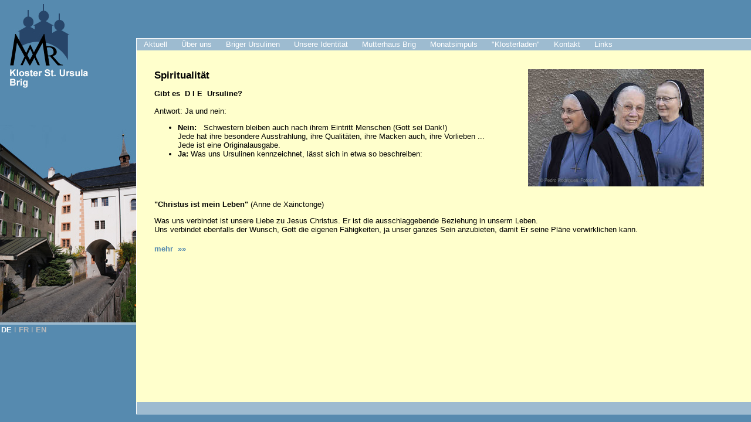

--- FILE ---
content_type: text/html; charset=iso-8859-1
request_url: http://st-ursula.ch/index.php?id=35&L=680
body_size: 3173
content:
<?xml version="1.0" encoding="iso-8859-1"?>
<!DOCTYPE html
     PUBLIC "-//W3C//DTD XHTML 1.0 Transitional//EN"
     "http://www.w3.org/TR/xhtml1/DTD/xhtml1-transitional.dtd">
<html xml:lang="en" lang="en" xmlns="http://www.w3.org/1999/xhtml">
<head>

<meta http-equiv="Content-Type" content="text/html; charset=iso-8859-1" />
<!-- 
	This website is powered by TYPO3 - inspiring people to share!
	TYPO3 is a free open source Content Management Framework initially created by Kasper Skaarhoj and licensed under GNU/GPL.
	TYPO3 is copyright 1998-2011 of Kasper Skaarhoj. Extensions are copyright of their respective owners.
	Information and contribution at http://typo3.com/ and http://typo3.org/
-->


<link rel="shortcut icon" href="http://vroot149.rhone.ch/fileadmin/template/favicon.ico" type="image/x-ico; charset=binary" />
<link rel="icon" href="http://vroot149.rhone.ch/fileadmin/template/favicon.ico" type="image/x-ico; charset=binary" />
<title>Spiritualität</title>
<meta name="generator" content="TYPO3 4.5 CMS" />
<meta name="AUTHOR" content="oldwa Solutions GmbH" />
<meta name="KEYWORDS" content="Spiritualität" />

<link rel="stylesheet" type="text/css" href="typo3temp/stylesheet_89308b5b16.css?1333357416" media="all" />
<link rel="stylesheet" type="text/css" href="fileadmin/template/style.css?1484424658" media="all" />
<link rel="stylesheet" type="text/css" href="fileadmin/template/menu.css?1328010181" media="all" />



<script src="typo3temp/javascript_93077bb238.js?1214942662" type="text/javascript"></script>


<script type="text/javascript">
	/*<![CDATA[*/
<!--
	function openPic(url,winName,winParams)	{	//
		var theWindow = window.open(url,winName,winParams);
		if (theWindow)	{theWindow.focus();}
	}

// -->
	/*]]>*/
</script>
</head>
<body>

<div id="header">
 	<div id="mainNavigation">
		
	</div>
	<div id="sideNavigation">
		<!-- ###SIDENAVIGATION### --> sidenavigation <!-- ###SIDENAVIGATION### -->
	</div>
	<div id="subNavigation">
		<ul><li><a href="index.php?id=11&amp;L=1%27%60%28%5B%25252525252525257B%25252525252525255E~" onfocus="blurLink(this);">Aktuell<!--[if IE 7]><!--></a><!--<![endif]--><table><tbody><tr><td><ul><li><a href="index.php?id=26&amp;L=1%27%60%28%5B%25252525252525257B%25252525252525255E~" onfocus="blurLink(this);" class="first">News</a></li><li><a href="index.php?id=demnaechst_stursula&amp;L=1%27%60%28%5B%25252525252525257B%25252525252525255E~" onfocus="blurLink(this);" class="drop">Demnächst<!--[if IE]><!--></a><!--<![endif]--><table><tbody><tr><td><ul><li><a href="index.php?id=stursula_agenda0&amp;no_cache=1&amp;L=1%27%60%28%5B%25252525252525257B%25252525252525255E~" onfocus="blurLink(this);" class="first">Die ganze Agenda</a></li></ul></td></tr></tbody></table><!--[if IE]></a><![endif]--></li><li><a href="index.php?id=stursula_gottesdienste0&amp;L=1%27%60%28%5B%25252525252525257B%25252525252525255E~" onfocus="blurLink(this);">Gottesdienste Klosterkirche</a></li><li><a href="index.php?id=stursula-hauszeitschrift0&amp;L=1%27%60%28%5B%25252525252525257B%25252525252525255E~" onfocus="blurLink(this);">GRUSS aus St. Ursula</a></li></ul></td></tr></tbody></table><!--[if IE]></a><![endif]--></li><li><a href="index.php?id=st-ursula-identitt00&amp;L=1%27%60%28%5B%25252525252525257B%25252525252525255E~" onfocus="blurLink(this);">Über uns<!--[if IE 7]><!--></a><!--<![endif]--><table><tbody><tr><td><ul><li><a href="index.php?id=st-ursula-geschichte00&amp;L=1%27%60%28%5B%25252525252525257B%25252525252525255E~" onfocus="blurLink(this);" class="first">Geschichte</a></li><li><a href="index.php?id=934&amp;L=1%27%60%28%5B%25252525252525257B%25252525252525255E~" onfocus="blurLink(this);">Gründerin</a></li><li><a href="index.php?id=935&amp;L=1%27%60%28%5B%25252525252525257B%25252525252525255E~" onfocus="blurLink(this);">Föderation</a></li><li><a href="index.php?id=936&amp;L=1%27%60%28%5B%25252525252525257B%25252525252525255E~" onfocus="blurLink(this);">Schwester werden</a></li><li><a href="index.php?id=937&amp;L=1%27%60%28%5B%25252525252525257B%25252525252525255E~" onfocus="blurLink(this);" class="drop">Schwester sein<!--[if IE]><!--></a><!--<![endif]--><table><tbody><tr><td><ul><li><a href="index.php?id=938&amp;L=1%27%60%28%5B%25252525252525257B%25252525252525255E~" onfocus="blurLink(this);" class="first">Sr. Nicole</a></li><li><a href="index.php?id=939&amp;L=1%27%60%28%5B%25252525252525257B%25252525252525255E~" onfocus="blurLink(this);">Sr. Gerarda</a></li><li><a href="index.php?id=940&amp;L=1%27%60%28%5B%25252525252525257B%25252525252525255E~" onfocus="blurLink(this);">Sr. Euphemia</a></li><li><a href="index.php?id=941&amp;L=1%27%60%28%5B%25252525252525257B%25252525252525255E~" onfocus="blurLink(this);">Sr. Modesta</a></li><li><a href="index.php?id=1552&amp;L=1%27%60%28%5B%25252525252525257B%25252525252525255E~" onfocus="blurLink(this);">Sr. Alka</a></li></ul></td></tr></tbody></table><!--[if IE]></a><![endif]--></li></ul></td></tr></tbody></table><!--[if IE]></a><![endif]--></li><li><a href="index.php?id=stursula_brig_ch0&amp;L=1%27%60%28%5B%25252525252525257B%25252525252525255E~" onfocus="blurLink(this);">Briger Ursulinen<!--[if IE 7]><!--></a><!--<![endif]--><table><tbody><tr><td><ul><li><a href="index.php?id=150&amp;L=1%27%60%28%5B%25252525252525257B%25252525252525255E~" onfocus="blurLink(this);" class="first">Schweizer Provinz</a></li><li><a href="index.php?id=40&amp;L=1%27%60%28%5B%25252525252525257B%25252525252525255E~" onfocus="blurLink(this);">Provinz Süd-Afrika</a></li><li><a href="index.php?id=41&amp;L=1%27%60%28%5B%25252525252525257B%25252525252525255E~" onfocus="blurLink(this);" class="drop">Provinz Indien<!--[if IE]><!--></a><!--<![endif]--><table><tbody><tr><td><ul><li><a href="index.php?id=153&amp;L=1%27%60%28%5B%25252525252525257B%25252525252525255E~" onfocus="blurLink(this);" class="first">Rumänien</a></li></ul></td></tr></tbody></table><!--[if IE]></a><![endif]--></li></ul></td></tr></tbody></table><!--[if IE]></a><![endif]--></li><li><a href="index.php?id=9&amp;L=1%27%60%28%5B%25252525252525257B%25252525252525255E~" onfocus="blurLink(this);">Unsere Identität<!--[if IE 7]><!--></a><!--<![endif]--><table><tbody><tr><td><ul><li><a href="index.php?id=35&amp;L=1%27%60%28%5B%25252525252525257B%25252525252525255E~" onfocus="blurLink(this);" class="first">Spiritualität</a></li><li><a href="index.php?id=34&amp;L=1%27%60%28%5B%25252525252525257B%25252525252525255E~" onfocus="blurLink(this);">Aufgaben im Wandel</a></li><li><a href="index.php?id=33&amp;L=1%27%60%28%5B%25252525252525257B%25252525252525255E~" onfocus="blurLink(this);">Tagesablauf</a></li></ul></td></tr></tbody></table><!--[if IE]></a><![endif]--></li><li><a href="index.php?id=mutterhaus_stursula_brig0&amp;L=1%27%60%28%5B%25252525252525257B%25252525252525255E~" onfocus="blurLink(this);">Mutterhaus Brig<!--[if IE 7]><!--></a><!--<![endif]--><table><tbody><tr><td><ul><li><a href="index.php?id=87&amp;L=1%27%60%28%5B%25252525252525257B%25252525252525255E~" onfocus="blurLink(this);" class="first">Das Kloster in Brig</a></li><li><a href="index.php?id=451&amp;L=1%27%60%28%5B%25252525252525257B%25252525252525255E~" onfocus="blurLink(this);">Wohnraum</a></li><li><a href="index.php?id=80&amp;L=1%27%60%28%5B%25252525252525257B%25252525252525255E~" onfocus="blurLink(this);">Klosterkirche</a></li><li><a href="index.php?id=klosterstursulametziltenturm0&amp;L=1%27%60%28%5B%25252525252525257B%25252525252525255E~" onfocus="blurLink(this);">Turm St. Ursula</a></li></ul></td></tr></tbody></table><!--[if IE]></a><![endif]--></li><li><a href="index.php?id=751&amp;L=1%27%60%28%5B%25252525252525257B%25252525252525255E~" onfocus="blurLink(this);">Monatsimpuls<!--[if IE 7]><!--></a><!--<![endif]--><table><tbody><tr><td><ul><li><a href="index.php?id=752&amp;L=1%27%60%28%5B%25252525252525257B%25252525252525255E~" onfocus="blurLink(this);" class="first">"Wort auf den Weg"</a></li><li><a href="index.php?id=753&amp;L=1%27%60%28%5B%25252525252525257B%25252525252525255E~" onfocus="blurLink(this);">Archiv</a></li></ul></td></tr></tbody></table><!--[if IE]></a><![endif]--></li><li><a href="index.php?id=601&amp;L=1%27%60%28%5B%25252525252525257B%25252525252525255E~" onfocus="blurLink(this);">"Klosterladen"</a></li><li><a href="index.php?id=st_ursula_kontaktsite0&amp;L=1%27%60%28%5B%25252525252525257B%25252525252525255E~" onfocus="blurLink(this);">Kontakt<!--[if IE 7]><!--></a><!--<![endif]--><table><tbody><tr><td><ul><li><a href="index.php?id=222&amp;L=1%27%60%28%5B%25252525252525257B%25252525252525255E~" onfocus="blurLink(this);" class="first">Adressen</a></li></ul></td></tr></tbody></table><!--[if IE]></a><![endif]--></li><li><a href="index.php?id=7&amp;L=1%27%60%28%5B%25252525252525257B%25252525252525255E~" onfocus="blurLink(this);">Links</a></li></ul>
	</div>
</div>
<div id="left-sidebar">
	<a href="http://www.st-ursula.ch"><img border="0" width="151" height="151" src="fileadmin/template/logo.jpg" alt="Home" /></a>
	<div id="imageLeft" style="background-image: url(fileadmin/template/klostergemeinschaft.jpg);"></div>
	<div id="languageSelection">DE<span style="font-weight:normal;color:#bbb;">&nbsp;&Iota;&nbsp;</span><a href="index.php?id=35&amp;L=1" onfocus="blurLink(this);">FR</a><span style="font-weight:normal;color:#bbb;">&nbsp;&Iota;&nbsp;</span><a href="index.php?id=35&amp;L=2" onfocus="blurLink(this);">EN</a></div>
</div>
<div id="content">
	
	<!--  CONTENT ELEMENT, uid:23/textpic [begin] -->
		<div id="c23" class="csc-default">
		<!--  Image block: [begin] -->
			<div class="csc-textpic csc-textpic-intext-right-nowrap"><div class="csc-textpic-imagewrap csc-textpic-single-image"><a href="index.php?eID=tx_cms_showpic&amp;file=uploads%2Fpics%2Fsrn-jenseits_550_pr_03.JPG&amp;md5=fbd1ccaee41f364f0f44d70cb207a5a1b1937836&amp;parameters[0]=YTo0OntzOjU6IndpZHRoIjtzOjQ6IjgwMG0iO3M6NjoiaGVpZ2h0IjtzOjQ6IjYw&amp;parameters[1]=MG0iO3M6NzoiYm9keVRhZyI7czo0MToiPGJvZHkgc3R5bGU9Im1hcmdpbjowOyBi&amp;parameters[2]=YWNrZ3JvdW5kOiNmZmY7Ij4iO3M6NDoid3JhcCI7czozNzoiPGEgaHJlZj0iamF2&amp;parameters[3]=YXNjcmlwdDpjbG9zZSgpOyI%2BIHwgPC9hPiI7fQ%3D%3D" onclick="openPic('index.php?eID=tx_cms_showpic&amp;file=uploads%2Fpics%2Fsrn-jenseits_550_pr_03.JPG&amp;md5=fbd1ccaee41f364f0f44d70cb207a5a1b1937836&amp;parameters[0]=YTo0OntzOjU6IndpZHRoIjtzOjQ6IjgwMG0iO3M6NjoiaGVpZ2h0IjtzOjQ6IjYw&amp;parameters[1]=MG0iO3M6NzoiYm9keVRhZyI7czo0MToiPGJvZHkgc3R5bGU9Im1hcmdpbjowOyBi&amp;parameters[2]=YWNrZ3JvdW5kOiNmZmY7Ij4iO3M6NDoid3JhcCI7czozNzoiPGEgaHJlZj0iamF2&amp;parameters[3]=YXNjcmlwdDpjbG9zZSgpOyI%2BIHwgPC9hPiI7fQ%3D%3D','thePicture','width=800,height=533,status=0,menubar=0'); return false;" target="thePicture"><img src="typo3temp/pics/5e9a170434.jpg" width="300" height="200" border="0" alt="" /></a></div><div style="margin-right:310px;"><div class="csc-textpic-text">
		<!--  Header: [begin] -->
			<div class="csc-textpicHeader csc-textpicHeader-25"><h1 class="csc-firstHeader">Spiritualität </h1></div>
		<!--  Header: [end] -->
			
		<!--  Text: [begin] -->
			<p class="bodytext"><b>Gibt es&nbsp; D I E&nbsp; Ursuline?<br /></b>&nbsp;<br />Antwort: Ja und nein:</p><ul><li><b>Nein:</b>&nbsp;&nbsp; Schwestern bleiben auch nach ihrem Eintritt Menschen (Gott sei Dank!)<br />Jede hat ihre besondere Ausstrahlung, ihre Qualitäten, ihre Macken auch, ihre Vorlieben ...<br />Jede ist eine Originalausgabe. </li><li><b>Ja:</b> Was uns Ursulinen kennzeichnet, lässt sich in etwa so beschreiben:&nbsp;&nbsp;</li></ul>
		<!--  Text: [end] -->
			</div></div></div><div class="csc-textpic-clear"><!-- --></div>
		<!--  Image block: [end] -->
			</div>
	<!--  CONTENT ELEMENT, uid:23/textpic [end] -->
		
	<!--  CONTENT ELEMENT, uid:447/text [begin] -->
		<div id="c447" class="csc-default">
		<!--  Text: [begin] -->
			<p class="bodytext"><b>&quot;Christus ist mein Leben&quot;</b> (Anne de Xainctonge) </p>
<p class="bodytext">Was uns verbindet ist unsere Liebe zu Jesus Christus. Er ist die ausschlaggebende Beziehung in unserm Leben.<br />Uns verbindet ebenfalls der Wunsch, Gott die eigenen Fähigkeiten, ja unser ganzes Sein anzubieten, damit Er seine Pläne verwirklichen kann. </p>
<h4><a href="index.php?id=162&amp;L=1%27%60%28%5B%25252525252525257B%25252525252525255E~#c401" class="internal-link-new-window">mehr &nbsp;»»</a></h4>
		<!--  Text: [end] -->
			</div>
	<!--  CONTENT ELEMENT, uid:447/text [end] -->
		
<div id="mypath">
	<!-- ###MYPATH### --> <!-- ###MYPATH### -->
</div>
</div>

<div id="footer">
</div>
<div id="footer2">
</div>




</body>
</html>